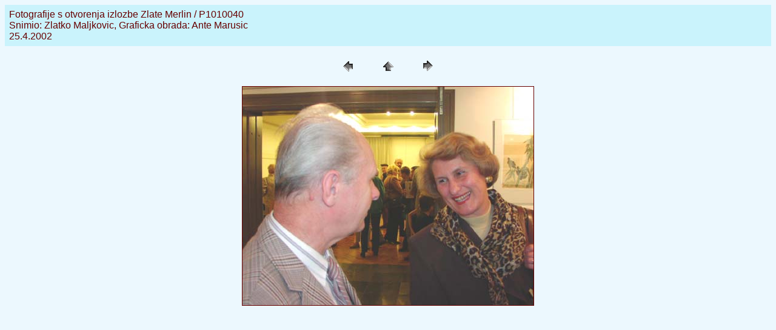

--- FILE ---
content_type: text/html
request_url: https://galerija.fer.hr/izlozba20/foto/pages/P1010040.htm
body_size: 612
content:
<HTML>
	<HEAD>

		<TITLE>P1010040</TITLE>
		<META name="generator" content="Adobe Photoshop(R) 6.0 Web Photo Gallery">
		<META http-equiv="Content-Type" content="text/html; charset=iso-8859-1">
	</HEAD>

<BODY bgcolor="#ECF8FE"  text="#660000"  link="#1200FF"  vlink="#25251E"  alink="#FF0006" >

<TABLE border="0" cellpadding="5" cellspacing="2" width="100%" bgcolor="#CAF3FC" >
<TR>
	<TD><FONT size="3"  face="Arial" >Fotografije s otvorenja izlozbe Zlate Merlin / P1010040<BR>Snimio: Zlatko Maljkovic, Graficka obrada: Ante Marusic<BR>25.4.2002</FONT>
	</TD>
</TR>
</TABLE>

<P><CENTER>
<TABLE border="0" cellpadding="0" cellspacing="2" width="200">
<TR>
	<TD width="80" align="center"><A href="P1010039.htm" ><IMG src="../images/previous.gif" height="30" width="30" border="0" alt=Previous></A></TD>
	<TD width="80" align="center"><A href="../index.htm" ><IMG src="../images/home.gif" height="30" width="30" border="0" alt=Home></A></TD>
	<TD width="80" align="center"><A href="P1010041.htm" ><IMG src="../images/next.gif" height="30" width="30" border="0" alt=Next></A></TD>
</TR>
</TABLE>
</CENTER></P>

<P><CENTER><IMG src="../images/P1010040.jpg"  border="1" alt=P1010040></CENTER></P>
<P><CENTER><FONT size="3"  face="Arial" ></FONT></CENTER></P>

</BODY>

</HTML>
